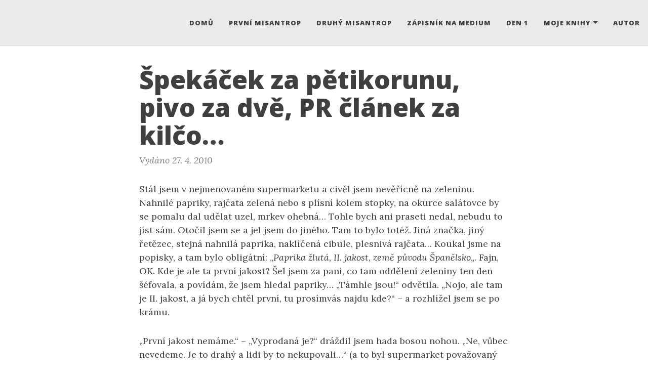

--- FILE ---
content_type: text/html; charset=utf-8
request_url: https://misantrop.eu/spekacek-za-petikorunu-pivo-za-dve-pr-clanek-za-kilco/
body_size: 4791
content:
<!DOCTYPE html>
<html lang="cs-CZ">
  <!-- Beautiful Jekyll 5.0.0 | Copyright Dean Attali 2020 -->
  <head>
  <meta charset="utf-8">
  <meta name="viewport" content="width=device-width, initial-scale=1, shrink-to-fit=no">

  

  

  <title>Špekáček za pětikorunu, pivo za dvě, PR článek za kilčo&#8230;</title>

  <meta name="google-site-verification" content="BPBvkWsk-Ua6mWVEFCleeT7g-Bzv98rVu4D48i068GU" />

  
  <meta name="author" content="Martin Malý">
  

  <meta name="description" content="Stál jsem v nejmenovaném supermarketu a civěl jsem nevěřícně na zeleninu. Nahnilé papriky, rajčata zelená nebo s plísní kolem stopky, na okurce salátovce by se pomalu dal udělat uzel, mrkev ohebná… Tohle bych ani praseti nedal, nebudu to jíst sám. Otočil jsem se a jel jsem do jiného. Tam to...">

  

  

  <link rel="alternate" type="application/rss+xml" title="" href="https://misantrop.eu/feed.xml">

  

  

  


  
    
      
  <link href="https://stackpath.bootstrapcdn.com/bootstrap/4.4.1/css/bootstrap.min.css" rel="stylesheet" integrity="sha384-Vkoo8x4CGsO3+Hhxv8T/Q5PaXtkKtu6ug5TOeNV6gBiFeWPGFN9MuhOf23Q9Ifjh" crossorigin="anonymous">


    
      
  <link rel="stylesheet" href="https://cdnjs.cloudflare.com/ajax/libs/font-awesome/5.12.1/css/all.min.css">


    
      
  <link rel="stylesheet" href="https://fonts.googleapis.com/css?family=Lora:400,700,400italic,700italic">


    
      
  <link rel="stylesheet" href="https://fonts.googleapis.com/css?family=Open+Sans:300italic,400italic,600italic,700italic,800italic,400,300,600,700,800">


    
  

  
    
      <link rel="stylesheet" href="/assets/css/bootstrap-social.css">
    
      <link rel="stylesheet" href="/assets/css/beautifuljekyll.css">
    
  

  

  
  
  

  

  <meta property="og:title" content="Špekáček za pětikorunu, pivo za dvě, PR článek za kilčo&#8230;">
  <meta property="og:description" content="Stál jsem v nejmenovaném supermarketu a civěl jsem nevěřícně na zeleninu. Nahnilé papriky, rajčata zelená nebo s plísní kolem stopky, na okurce salátovce by se pomalu dal udělat uzel, mrkev ohebná… Tohle bych ani praseti nedal, nebudu to jíst sám. Otočil jsem se a jel jsem do jiného. Tam to...">

  

  
  <meta property="og:type" content="article">
  <meta property="og:article:author" content="Martin Malý">
  <meta property="og:article:published_time" content="2010-04-27T03:26:00-04:00">
  <meta property="og:url" content="https://misantrop.eu/spekacek-za-petikorunu-pivo-za-dve-pr-clanek-za-kilco/">
  <link rel="canonical" href="https://misantrop.eu/spekacek-za-petikorunu-pivo-za-dve-pr-clanek-za-kilco/">
  

  
  <meta name="twitter:card" content="summary">
  
  <meta name="twitter:site" content="@adent">
  <meta name="twitter:creator" content="@adent">

  <meta property="twitter:title" content="Špekáček za pětikorunu, pivo za dvě, PR článek za kilčo&#8230;">
  <meta property="twitter:description" content="Stál jsem v nejmenovaném supermarketu a civěl jsem nevěřícně na zeleninu. Nahnilé papriky, rajčata zelená nebo s plísní kolem stopky, na okurce salátovce by se pomalu dal udělat uzel, mrkev ohebná… Tohle bych ani praseti nedal, nebudu to jíst sám. Otočil jsem se a jel jsem do jiného. Tam to...">
  <meta name="ahrefs-site-verification" content="39b9051b935105fcfd11b0df30fe5a8d74c7cd193dff3fe0b10db69979f968cd">

  

  


  

  

</head>


  <body>
    
 <nav class="navbar navbar-expand-xl navbar-light fixed-top navbar-custom top-nav-regular"><button class="navbar-toggler" type="button" data-toggle="collapse" data-target="#main-navbar" aria-controls="main-navbar" aria-expanded="false" aria-label="Toggle navigation">
    <span class="navbar-toggler-icon"></span>
  </button>

  <div class="collapse navbar-collapse" id="main-navbar">
    <ul class="navbar-nav ml-auto">
          <li class="nav-item">
            <a class="nav-link" href="https://misantrop.eu">Domů</a>
          </li>
          <li class="nav-item">
            <a class="nav-link" href="https://puvodni.misantrop.eu">První Misantrop</a>
          </li>
          <li class="nav-item">
            <a class="nav-link" href="https://druhy.misantrop.eu">Druhý Misantrop</a>
          </li>
          <li class="nav-item">
            <a class="nav-link" href="https://medium.com/@adent">Zápisník na Medium</a>
          </li>
          <li class="nav-item">
            <a class="nav-link" href="https://den1.cz">Den 1</a>
          </li>
          <li class="nav-item dropdown">
            <a class="nav-link dropdown-toggle" href="#" id="navbarDropdown" role="button" data-toggle="dropdown" aria-haspopup="true" aria-expanded="false">Moje knihy</a>
            <div class="dropdown-menu" aria-labelledby="navbarDropdown">
                  <a class="dropdown-item" href="https://elektrokniha.cz">Hradla volty jednočipy</a>
                  <a class="dropdown-item" href="https://osmibity.cz">Porty bajty osmibity</a>
                  <a class="dropdown-item" href="https://datacipy.cz">Data čipy procesory</a>
            </div>
          </li>
        
          <li class="nav-item">
            <a class="nav-link" href="https://maly.cz">Autor</a>
          </li></ul>
  </div>

  

  

</nav>
 <!-- TODO this file has become a mess, refactor it -->
<!-- prettier-ignore -->

  



<header class="header-section ">
  
  <div class="intro-header no-img">
    <div class="container-md">
      <div class="row">
        <div class="col-xl-8 offset-xl-2 col-lg-10 offset-lg-1">
          <div class="post-heading">
            <h1>
              Špekáček za pětikorunu, pivo za dvě, PR článek za kilčo&#8230;
            </h1>
             
            <span class="post-meta"
              >Vydáno 27. 4. 2010</span
            >
              
          </div>
        </div>
      </div>
    </div>
  </div>
</header>




<div
  class=" container-md "
>
  <div class="row">
    <div
      class=" col-xl-8 offset-xl-2 col-lg-10 offset-lg-1 "
    >
       

      <article role="main" class="blog-post"><p>Stál jsem v nejmenovaném supermarketu a civěl jsem nevěřícně na zeleninu. Nahnilé papriky, rajčata zelená nebo s plísní kolem stopky, na okurce salátovce by se pomalu dal udělat uzel, mrkev ohebná… Tohle bych ani praseti nedal, nebudu to jíst sám. Otočil jsem se a jel jsem do jiného. Tam to bylo totéž. Jiná značka, jiný řetězec, stejná nahnilá paprika, naklíčená cibule, plesnivá rajčata… Koukal jsme na popisky, a tam bylo obligátní: „<em>Paprika žlutá, II. jakost, země původu Španělsko</em>„. Fajn, OK. Kde je ale ta první jakost? Šel jsem za paní, co tam oddělení zeleniny ten den šéfovala, a povídám, že jsem hledal papriky… „Támhle jsou!“ odvětila. „Nojo, ale tam je II. jakost, a já bych chtěl první, tu prosímvás najdu kde?“ – a rozhlížel jsem se po krámu.</p>

<p>„První jakost nemáme.“ – „Vyprodaná je?“ dráždil jsem hada bosou nohou. „Ne, vůbec nevedeme. Je to drahý a lidi by to nekupovali…“ (a to byl supermarket považovaný za „dražší“)</p>

<p>Hm, dražší papriku by nekupovali, to radši koupí tu nahnilejší. Voni. Lidi. Hm… A já jsem co? Nelida?</p>

<p>Jasně, „lidi“ budou žrát i zapařenej rozmáčenej rákos, když ho bude kilo za pět korun. Žer s nima, nebo nežer vůbec!</p>

<p>Taky věříte, že se o národu dozvíte hodně podle jeho vztahu k jídlu? Některé národy spotřebují suroviny do poslední mrtě, jiné si debužírují dlouhé hodiny u slizkých věcí, ještě jinší mají rádi těžká a načančaná jídla, jiní jedí spíš za trest… U nás se jí cokoli, čeho je hodně za málo peněz. „<em>Berte, paní, je to zadarmo, i kdyby vás to mělo roztrhat…</em>“ prostupuje celou společností a všemi oblastmi.</p>

<p>Ne, nejsme <em>Jediní Škrti Na Světě</em> – kdo kdy zažil chování Němců při slevách, ví své, a ostatně i fakt, že západ vyrábí v Číně, říká hodně. Jen se mi zdá, že ten Němec má kromě „levného zboží“ na výběr i „solidní zboží“ a „luxusní zboží“, přičemž toho druhého je nejvíc, prvního o něco míň a posledního nejmíň – ale je.</p>

<p>Navážu úplně odjinud: Plaváček se tuhle <a href="https://plavacek.posterous.com/jak-psat-pr-clanky-a-nebyt-pritom-za-blbce">rozohňoval nad nabídkou v PlaCle</a> – že tam za 112 Kč poptávají naprosto nesmyslné „PR články“ od naprosto irelevantních autorů. Ale ono to souvisí: Národ, který chce jíst „špekáčky“ za pět korun a pít pivo za tři (za dvě na předvolební akci) bude samosebou v „PR samoobsluze“ poptávat laciný šunt, který nemá s PR nic společného. Na rozdíl od té paní ze zeleniny má provozovatel Placly aspoň stále ještě touhu mířit i na ty, co chtějí kvalitu – bohužel pro „kvalitního dodavatele“ není mezi poptávkou na „levné kuřecí salámy“ nic, co by ho nutilo prodávat, takže ho na Placle skoro nic nedrží, a ojedinělé experimenty typu „říct si o odpovídající peníze“ pravděpodobně dopadnou neúspěšně.</p>

<p>Závěr? Neradostný. Zeleninu jsem nakonec koupil od známého zelináře, který nějak sežene i tu první jakost – tedy zralá rajčata, velké nenahnilé papriky a okurky salátovky, co se při pádu na zem zlomí. A totéž platí i pro PR články: Nakoupíte i prodáte, ale musíte mít „známého zelináře“. V supermarketu (jakéhokoli druhu) se akorát rozčílíte.</p>

<p>(A já končím a jdu jíst, rákos už mám rozmočený!)</p>
</article>

         <!-- Check if any share-links are active -->




<section id = "social-share-section">
  <span class="sr-only">Share: </span>

  
    <a href="https://twitter.com/intent/tweet?text=%C5%A0pek%C3%A1%C4%8Dek+za+p%C4%9Btikorunu%2C+pivo+za+dv%C4%9B%2C+PR+%C4%8Dl%C3%A1nek+za+kil%C4%8Do%26%238230%3B&url=https%3A%2F%2Fmisantrop.eu%2Fspekacek-za-petikorunu-pivo-za-dve-pr-clanek-za-kilco%2F"
      class="btn btn-social-icon btn-twitter" title="Share on Twitter">
      <span class="fab fa-fw fa-twitter" aria-hidden="true"></span>
      <span class="sr-only">Twitter</span>
    </a>
  

  
    <a href="https://www.facebook.com/sharer/sharer.php?u=https%3A%2F%2Fmisantrop.eu%2Fspekacek-za-petikorunu-pivo-za-dve-pr-clanek-za-kilco%2F"
      class="btn btn-social-icon btn-facebook" title="Share on Facebook">
      <span class="fab fa-fw fa-facebook" aria-hidden="true"></span>
      <span class="sr-only">Facebook</span>
    </a>
  

  
    <a href="https://www.linkedin.com/shareArticle?mini=true&url=https%3A%2F%2Fmisantrop.eu%2Fspekacek-za-petikorunu-pivo-za-dve-pr-clanek-za-kilco%2F"
      class="btn btn-social-icon btn-linkedin" title="Share on LinkedIn">
      <span class="fab fa-fw fa-linkedin" aria-hidden="true"></span>
      <span class="sr-only">LinkedIn</span>
    </a>
  

  

</section>


 

      <ul class="pagination blog-pager">
        
        <li class="page-item previous">
          <a
            class="page-link"
            href="/jak-neznalek-ve-slunecnim-meste/"
            data-toggle="tooltip"
            data-placement="top"
            title="Jak Neználek ve Slunečním městě"
            >&larr; Předchozí</a
          >
        </li>
         
        <li class="page-item next">
          <a
            class="page-link"
            href="/halo-tady-zase-banka/"
            data-toggle="tooltip"
            data-placement="top"
            title="Haló, tady zase banka&#8230;!"
            >Následující &rarr;</a
          >
        </li>
        
      </ul>
      
  
  
  

  




    </div>
  </div>
</div>
 <footer>
  <div class="container-md beautiful-jekyll-footer">
    <div class="row">
      <div class="col-xl-8 offset-xl-2 col-lg-10 offset-lg-1">
      <ul class="list-inline text-center footer-links"><li class="list-inline-item">
    <a href="/feed.xml" title="RSS">
      <span class="fa-stack fa-lg" aria-hidden="true">
        <i class="fas fa-circle fa-stack-2x"></i>
        <i class="fas fa-rss fa-stack-1x fa-inverse"></i>
      </span>
      <span class="sr-only">RSS</span>
    </a>
  </li><li class="list-inline-item">
    <a href="https://www.facebook.com/martin.maly" title="Facebook">
      <span class="fa-stack fa-lg" aria-hidden="true">
        <i class="fas fa-circle fa-stack-2x"></i>
        <i class="fab fa-facebook fa-stack-1x fa-inverse"></i>
      </span>
      <span class="sr-only">Facebook</span>
   </a>
  </li><li class="list-inline-item">
    <a href="https://github.com/maly" title="GitHub">
      <span class="fa-stack fa-lg" aria-hidden="true">
        <i class="fas fa-circle fa-stack-2x"></i>
        <i class="fab fa-github fa-stack-1x fa-inverse"></i>
      </span>
      <span class="sr-only">GitHub</span>
   </a>
  </li><li class="list-inline-item">
    <a href="https://twitter.com/adent" title="Twitter">
      <span class="fa-stack fa-lg" aria-hidden="true">
        <i class="fas fa-circle fa-stack-2x"></i>
        <i class="fab fa-twitter fa-stack-1x fa-inverse"></i>
      </span>
      <span class="sr-only">Twitter</span>
   </a>
  </li></ul>

      
      <p class="copyright text-muted">
      
        Martin Malý
        &nbsp;&bull;&nbsp;
      
      2023

      
        &nbsp;&bull;&nbsp;
        <span class="author-site">
          <a href="https://misantrop.eu/">Misantrop.info</a>
        </span>
      

      
      </p>
      <p class="theme-by text-muted">
        Powered by
        <a href="https://beautifuljekyll.com">Beautiful Jekyll</a>
      </p>
      </div>
    </div>
  </div>
</footer>
 
  
    
  <script src="https://code.jquery.com/jquery-3.5.1.slim.min.js" integrity="sha256-4+XzXVhsDmqanXGHaHvgh1gMQKX40OUvDEBTu8JcmNs=" crossorigin="anonymous"></script>


  
    
  <script src="https://cdn.jsdelivr.net/npm/popper.js@1.16.0/dist/umd/popper.min.js" integrity="sha384-Q6E9RHvbIyZFJoft+2mJbHaEWldlvI9IOYy5n3zV9zzTtmI3UksdQRVvoxMfooAo" crossorigin="anonymous"></script>


  
    
  <script src="https://stackpath.bootstrapcdn.com/bootstrap/4.4.1/js/bootstrap.min.js" integrity="sha384-wfSDF2E50Y2D1uUdj0O3uMBJnjuUD4Ih7YwaYd1iqfktj0Uod8GCExl3Og8ifwB6" crossorigin="anonymous"></script>


  



  
    <!-- doing something a bit funky here because I want to be careful not to include JQuery twice! -->
    
      <script src="/assets/js/beautifuljekyll.js"></script>
    
  








  </body>
</html>
